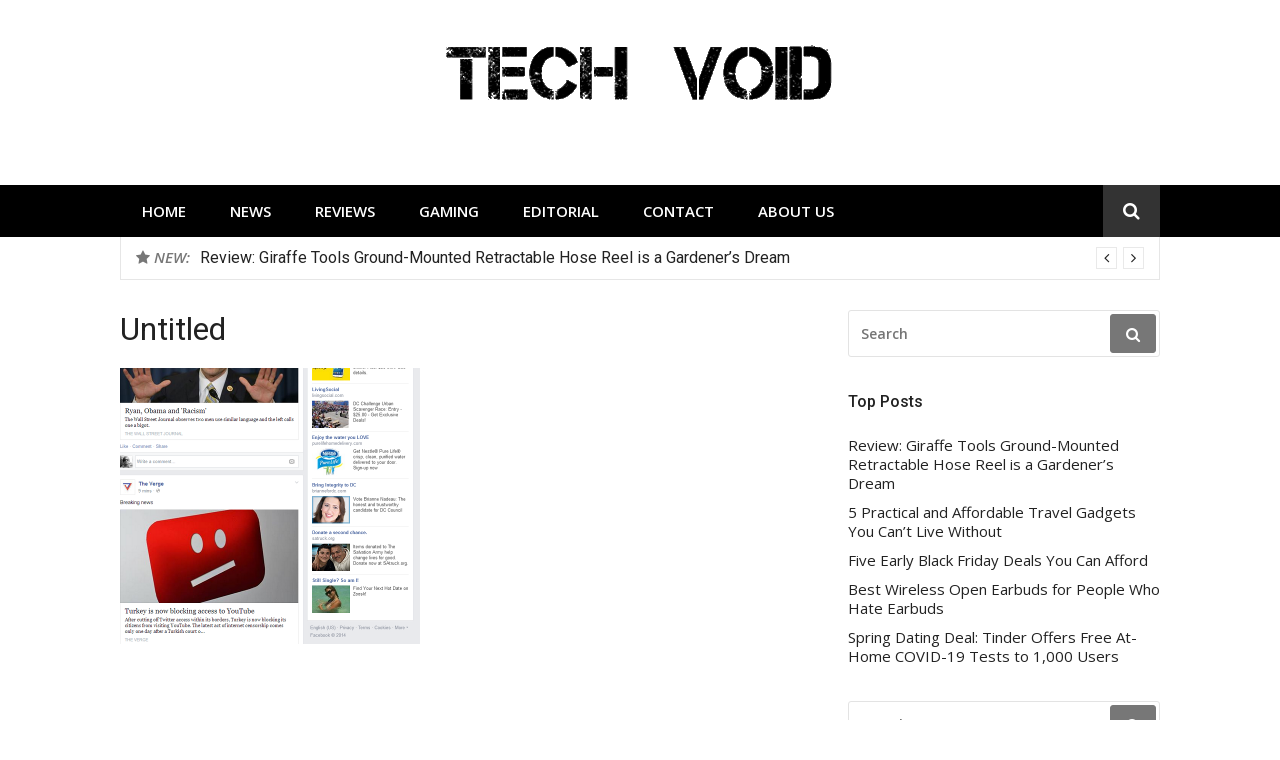

--- FILE ---
content_type: text/html; charset=UTF-8
request_url: https://www.techvoid.com/2014/03/26/facebook-updates-timeline-cuts-zigzag/untitled-19/
body_size: 10781
content:
<!DOCTYPE html>
<html lang="en-US">
<head>
	<!-- Global site tag (gtag.js) - Google Analytics -->
<script async src="https://www.googletagmanager.com/gtag/js?id=UA-33422461-1"></script>
<script>
  window.dataLayer = window.dataLayer || [];
  function gtag(){dataLayer.push(arguments);}
  gtag('js', new Date());

  gtag('config', 'UA-33422461-1');
</script>

	<script async src="//pagead2.googlesyndication.com/pagead/js/adsbygoogle.js"></script>
<script>
     (adsbygoogle = window.adsbygoogle || []).push({
          google_ad_client: "ca-pub-2759962226905056",
          enable_page_level_ads: true
     });
</script>
<meta charset="UTF-8">
<meta name="viewport" content="width=device-width, initial-scale=1">
<link rel="profile" href="http://gmpg.org/xfn/11">
<meta name='robots' content='index, follow, max-image-preview:large, max-snippet:-1, max-video-preview:-1' />
	<style>img:is([sizes="auto" i], [sizes^="auto," i]) { contain-intrinsic-size: 3000px 1500px }</style>
	
	<!-- This site is optimized with the Yoast SEO plugin v26.8 - https://yoast.com/product/yoast-seo-wordpress/ -->
	<title>Untitled - Tech Void</title>
	<link rel="canonical" href="https://www.techvoid.com/2014/03/26/facebook-updates-timeline-cuts-zigzag/untitled-19/" />
	<meta property="og:locale" content="en_US" />
	<meta property="og:type" content="article" />
	<meta property="og:title" content="Untitled - Tech Void" />
	<meta property="og:url" content="https://www.techvoid.com/2014/03/26/facebook-updates-timeline-cuts-zigzag/untitled-19/" />
	<meta property="og:site_name" content="Tech Void" />
	<meta property="article:publisher" content="https://www.facebook.com/TechVoid" />
	<meta property="og:image" content="https://www.techvoid.com/2014/03/26/facebook-updates-timeline-cuts-zigzag/untitled-19" />
	<meta property="og:image:width" content="600" />
	<meta property="og:image:height" content="552" />
	<meta property="og:image:type" content="image/png" />
	<meta name="twitter:card" content="summary_large_image" />
	<meta name="twitter:site" content="@techvoid" />
	<script type="application/ld+json" class="yoast-schema-graph">{"@context":"https://schema.org","@graph":[{"@type":"WebPage","@id":"https://www.techvoid.com/2014/03/26/facebook-updates-timeline-cuts-zigzag/untitled-19/","url":"https://www.techvoid.com/2014/03/26/facebook-updates-timeline-cuts-zigzag/untitled-19/","name":"Untitled - Tech Void","isPartOf":{"@id":"https://www.techvoid.com/#website"},"primaryImageOfPage":{"@id":"https://www.techvoid.com/2014/03/26/facebook-updates-timeline-cuts-zigzag/untitled-19/#primaryimage"},"image":{"@id":"https://www.techvoid.com/2014/03/26/facebook-updates-timeline-cuts-zigzag/untitled-19/#primaryimage"},"thumbnailUrl":"https://www.techvoid.com/wp-content/uploads/2014/03/Untitled3.png","datePublished":"2014-03-27T15:29:35+00:00","breadcrumb":{"@id":"https://www.techvoid.com/2014/03/26/facebook-updates-timeline-cuts-zigzag/untitled-19/#breadcrumb"},"inLanguage":"en-US","potentialAction":[{"@type":"ReadAction","target":["https://www.techvoid.com/2014/03/26/facebook-updates-timeline-cuts-zigzag/untitled-19/"]}]},{"@type":"ImageObject","inLanguage":"en-US","@id":"https://www.techvoid.com/2014/03/26/facebook-updates-timeline-cuts-zigzag/untitled-19/#primaryimage","url":"https://www.techvoid.com/wp-content/uploads/2014/03/Untitled3.png","contentUrl":"https://www.techvoid.com/wp-content/uploads/2014/03/Untitled3.png","width":600,"height":552},{"@type":"BreadcrumbList","@id":"https://www.techvoid.com/2014/03/26/facebook-updates-timeline-cuts-zigzag/untitled-19/#breadcrumb","itemListElement":[{"@type":"ListItem","position":1,"name":"Tech Void","item":"https://www.techvoid.com/"},{"@type":"ListItem","position":2,"name":"Facebook Updates News Feed, Cuts the Zigzag, Adds &#8220;Ugly&#8221; Georgia Font and Gray Color Scheme","item":"https://www.techvoid.com/2014/03/26/facebook-updates-timeline-cuts-zigzag/"},{"@type":"ListItem","position":3,"name":"Untitled"}]},{"@type":"WebSite","@id":"https://www.techvoid.com/#website","url":"https://www.techvoid.com/","name":"Tech Void","description":"Technology news, reviews and editorials relevant to the District.","publisher":{"@id":"https://www.techvoid.com/#organization"},"potentialAction":[{"@type":"SearchAction","target":{"@type":"EntryPoint","urlTemplate":"https://www.techvoid.com/?s={search_term_string}"},"query-input":{"@type":"PropertyValueSpecification","valueRequired":true,"valueName":"search_term_string"}}],"inLanguage":"en-US"},{"@type":"Organization","@id":"https://www.techvoid.com/#organization","name":"Tech Void","url":"https://www.techvoid.com/","logo":{"@type":"ImageObject","inLanguage":"en-US","@id":"https://www.techvoid.com/#/schema/logo/image/","url":"https://techvoid.com/wp-content/uploads/2013/06/xs79tgv8epb372cjq85b.jpeg","contentUrl":"https://techvoid.com/wp-content/uploads/2013/06/xs79tgv8epb372cjq85b.jpeg","width":180,"height":180,"caption":"Tech Void"},"image":{"@id":"https://www.techvoid.com/#/schema/logo/image/"},"sameAs":["https://www.facebook.com/TechVoid","https://x.com/techvoid","http://techvoid","http://youtube.com/TechvoidDC"]}]}</script>
	<!-- / Yoast SEO plugin. -->


<link rel='dns-prefetch' href='//www.techvoid.com' />
<link rel='dns-prefetch' href='//fonts.googleapis.com' />
<link rel="alternate" type="application/rss+xml" title="Tech Void &raquo; Feed" href="https://www.techvoid.com/feed/" />
<link rel="alternate" type="application/rss+xml" title="Tech Void &raquo; Comments Feed" href="https://www.techvoid.com/comments/feed/" />
<link rel="alternate" type="application/rss+xml" title="Tech Void &raquo; Untitled Comments Feed" href="https://www.techvoid.com/2014/03/26/facebook-updates-timeline-cuts-zigzag/untitled-19/feed/" />
<script type="text/javascript">
/* <![CDATA[ */
window._wpemojiSettings = {"baseUrl":"https:\/\/s.w.org\/images\/core\/emoji\/16.0.1\/72x72\/","ext":".png","svgUrl":"https:\/\/s.w.org\/images\/core\/emoji\/16.0.1\/svg\/","svgExt":".svg","source":{"concatemoji":"https:\/\/www.techvoid.com\/wp-includes\/js\/wp-emoji-release.min.js?ver=6.8.3"}};
/*! This file is auto-generated */
!function(s,n){var o,i,e;function c(e){try{var t={supportTests:e,timestamp:(new Date).valueOf()};sessionStorage.setItem(o,JSON.stringify(t))}catch(e){}}function p(e,t,n){e.clearRect(0,0,e.canvas.width,e.canvas.height),e.fillText(t,0,0);var t=new Uint32Array(e.getImageData(0,0,e.canvas.width,e.canvas.height).data),a=(e.clearRect(0,0,e.canvas.width,e.canvas.height),e.fillText(n,0,0),new Uint32Array(e.getImageData(0,0,e.canvas.width,e.canvas.height).data));return t.every(function(e,t){return e===a[t]})}function u(e,t){e.clearRect(0,0,e.canvas.width,e.canvas.height),e.fillText(t,0,0);for(var n=e.getImageData(16,16,1,1),a=0;a<n.data.length;a++)if(0!==n.data[a])return!1;return!0}function f(e,t,n,a){switch(t){case"flag":return n(e,"\ud83c\udff3\ufe0f\u200d\u26a7\ufe0f","\ud83c\udff3\ufe0f\u200b\u26a7\ufe0f")?!1:!n(e,"\ud83c\udde8\ud83c\uddf6","\ud83c\udde8\u200b\ud83c\uddf6")&&!n(e,"\ud83c\udff4\udb40\udc67\udb40\udc62\udb40\udc65\udb40\udc6e\udb40\udc67\udb40\udc7f","\ud83c\udff4\u200b\udb40\udc67\u200b\udb40\udc62\u200b\udb40\udc65\u200b\udb40\udc6e\u200b\udb40\udc67\u200b\udb40\udc7f");case"emoji":return!a(e,"\ud83e\udedf")}return!1}function g(e,t,n,a){var r="undefined"!=typeof WorkerGlobalScope&&self instanceof WorkerGlobalScope?new OffscreenCanvas(300,150):s.createElement("canvas"),o=r.getContext("2d",{willReadFrequently:!0}),i=(o.textBaseline="top",o.font="600 32px Arial",{});return e.forEach(function(e){i[e]=t(o,e,n,a)}),i}function t(e){var t=s.createElement("script");t.src=e,t.defer=!0,s.head.appendChild(t)}"undefined"!=typeof Promise&&(o="wpEmojiSettingsSupports",i=["flag","emoji"],n.supports={everything:!0,everythingExceptFlag:!0},e=new Promise(function(e){s.addEventListener("DOMContentLoaded",e,{once:!0})}),new Promise(function(t){var n=function(){try{var e=JSON.parse(sessionStorage.getItem(o));if("object"==typeof e&&"number"==typeof e.timestamp&&(new Date).valueOf()<e.timestamp+604800&&"object"==typeof e.supportTests)return e.supportTests}catch(e){}return null}();if(!n){if("undefined"!=typeof Worker&&"undefined"!=typeof OffscreenCanvas&&"undefined"!=typeof URL&&URL.createObjectURL&&"undefined"!=typeof Blob)try{var e="postMessage("+g.toString()+"("+[JSON.stringify(i),f.toString(),p.toString(),u.toString()].join(",")+"));",a=new Blob([e],{type:"text/javascript"}),r=new Worker(URL.createObjectURL(a),{name:"wpTestEmojiSupports"});return void(r.onmessage=function(e){c(n=e.data),r.terminate(),t(n)})}catch(e){}c(n=g(i,f,p,u))}t(n)}).then(function(e){for(var t in e)n.supports[t]=e[t],n.supports.everything=n.supports.everything&&n.supports[t],"flag"!==t&&(n.supports.everythingExceptFlag=n.supports.everythingExceptFlag&&n.supports[t]);n.supports.everythingExceptFlag=n.supports.everythingExceptFlag&&!n.supports.flag,n.DOMReady=!1,n.readyCallback=function(){n.DOMReady=!0}}).then(function(){return e}).then(function(){var e;n.supports.everything||(n.readyCallback(),(e=n.source||{}).concatemoji?t(e.concatemoji):e.wpemoji&&e.twemoji&&(t(e.twemoji),t(e.wpemoji)))}))}((window,document),window._wpemojiSettings);
/* ]]> */
</script>
<style id='wp-emoji-styles-inline-css' type='text/css'>

	img.wp-smiley, img.emoji {
		display: inline !important;
		border: none !important;
		box-shadow: none !important;
		height: 1em !important;
		width: 1em !important;
		margin: 0 0.07em !important;
		vertical-align: -0.1em !important;
		background: none !important;
		padding: 0 !important;
	}
</style>
<link rel='stylesheet' id='wp-block-library-css' href='https://www.techvoid.com/wp-includes/css/dist/block-library/style.min.css?ver=6.8.3' type='text/css' media='all' />
<style id='classic-theme-styles-inline-css' type='text/css'>
/*! This file is auto-generated */
.wp-block-button__link{color:#fff;background-color:#32373c;border-radius:9999px;box-shadow:none;text-decoration:none;padding:calc(.667em + 2px) calc(1.333em + 2px);font-size:1.125em}.wp-block-file__button{background:#32373c;color:#fff;text-decoration:none}
</style>
<style id='global-styles-inline-css' type='text/css'>
:root{--wp--preset--aspect-ratio--square: 1;--wp--preset--aspect-ratio--4-3: 4/3;--wp--preset--aspect-ratio--3-4: 3/4;--wp--preset--aspect-ratio--3-2: 3/2;--wp--preset--aspect-ratio--2-3: 2/3;--wp--preset--aspect-ratio--16-9: 16/9;--wp--preset--aspect-ratio--9-16: 9/16;--wp--preset--color--black: #000000;--wp--preset--color--cyan-bluish-gray: #abb8c3;--wp--preset--color--white: #ffffff;--wp--preset--color--pale-pink: #f78da7;--wp--preset--color--vivid-red: #cf2e2e;--wp--preset--color--luminous-vivid-orange: #ff6900;--wp--preset--color--luminous-vivid-amber: #fcb900;--wp--preset--color--light-green-cyan: #7bdcb5;--wp--preset--color--vivid-green-cyan: #00d084;--wp--preset--color--pale-cyan-blue: #8ed1fc;--wp--preset--color--vivid-cyan-blue: #0693e3;--wp--preset--color--vivid-purple: #9b51e0;--wp--preset--gradient--vivid-cyan-blue-to-vivid-purple: linear-gradient(135deg,rgba(6,147,227,1) 0%,rgb(155,81,224) 100%);--wp--preset--gradient--light-green-cyan-to-vivid-green-cyan: linear-gradient(135deg,rgb(122,220,180) 0%,rgb(0,208,130) 100%);--wp--preset--gradient--luminous-vivid-amber-to-luminous-vivid-orange: linear-gradient(135deg,rgba(252,185,0,1) 0%,rgba(255,105,0,1) 100%);--wp--preset--gradient--luminous-vivid-orange-to-vivid-red: linear-gradient(135deg,rgba(255,105,0,1) 0%,rgb(207,46,46) 100%);--wp--preset--gradient--very-light-gray-to-cyan-bluish-gray: linear-gradient(135deg,rgb(238,238,238) 0%,rgb(169,184,195) 100%);--wp--preset--gradient--cool-to-warm-spectrum: linear-gradient(135deg,rgb(74,234,220) 0%,rgb(151,120,209) 20%,rgb(207,42,186) 40%,rgb(238,44,130) 60%,rgb(251,105,98) 80%,rgb(254,248,76) 100%);--wp--preset--gradient--blush-light-purple: linear-gradient(135deg,rgb(255,206,236) 0%,rgb(152,150,240) 100%);--wp--preset--gradient--blush-bordeaux: linear-gradient(135deg,rgb(254,205,165) 0%,rgb(254,45,45) 50%,rgb(107,0,62) 100%);--wp--preset--gradient--luminous-dusk: linear-gradient(135deg,rgb(255,203,112) 0%,rgb(199,81,192) 50%,rgb(65,88,208) 100%);--wp--preset--gradient--pale-ocean: linear-gradient(135deg,rgb(255,245,203) 0%,rgb(182,227,212) 50%,rgb(51,167,181) 100%);--wp--preset--gradient--electric-grass: linear-gradient(135deg,rgb(202,248,128) 0%,rgb(113,206,126) 100%);--wp--preset--gradient--midnight: linear-gradient(135deg,rgb(2,3,129) 0%,rgb(40,116,252) 100%);--wp--preset--font-size--small: 13px;--wp--preset--font-size--medium: 20px;--wp--preset--font-size--large: 36px;--wp--preset--font-size--x-large: 42px;--wp--preset--spacing--20: 0.44rem;--wp--preset--spacing--30: 0.67rem;--wp--preset--spacing--40: 1rem;--wp--preset--spacing--50: 1.5rem;--wp--preset--spacing--60: 2.25rem;--wp--preset--spacing--70: 3.38rem;--wp--preset--spacing--80: 5.06rem;--wp--preset--shadow--natural: 6px 6px 9px rgba(0, 0, 0, 0.2);--wp--preset--shadow--deep: 12px 12px 50px rgba(0, 0, 0, 0.4);--wp--preset--shadow--sharp: 6px 6px 0px rgba(0, 0, 0, 0.2);--wp--preset--shadow--outlined: 6px 6px 0px -3px rgba(255, 255, 255, 1), 6px 6px rgba(0, 0, 0, 1);--wp--preset--shadow--crisp: 6px 6px 0px rgba(0, 0, 0, 1);}:where(.is-layout-flex){gap: 0.5em;}:where(.is-layout-grid){gap: 0.5em;}body .is-layout-flex{display: flex;}.is-layout-flex{flex-wrap: wrap;align-items: center;}.is-layout-flex > :is(*, div){margin: 0;}body .is-layout-grid{display: grid;}.is-layout-grid > :is(*, div){margin: 0;}:where(.wp-block-columns.is-layout-flex){gap: 2em;}:where(.wp-block-columns.is-layout-grid){gap: 2em;}:where(.wp-block-post-template.is-layout-flex){gap: 1.25em;}:where(.wp-block-post-template.is-layout-grid){gap: 1.25em;}.has-black-color{color: var(--wp--preset--color--black) !important;}.has-cyan-bluish-gray-color{color: var(--wp--preset--color--cyan-bluish-gray) !important;}.has-white-color{color: var(--wp--preset--color--white) !important;}.has-pale-pink-color{color: var(--wp--preset--color--pale-pink) !important;}.has-vivid-red-color{color: var(--wp--preset--color--vivid-red) !important;}.has-luminous-vivid-orange-color{color: var(--wp--preset--color--luminous-vivid-orange) !important;}.has-luminous-vivid-amber-color{color: var(--wp--preset--color--luminous-vivid-amber) !important;}.has-light-green-cyan-color{color: var(--wp--preset--color--light-green-cyan) !important;}.has-vivid-green-cyan-color{color: var(--wp--preset--color--vivid-green-cyan) !important;}.has-pale-cyan-blue-color{color: var(--wp--preset--color--pale-cyan-blue) !important;}.has-vivid-cyan-blue-color{color: var(--wp--preset--color--vivid-cyan-blue) !important;}.has-vivid-purple-color{color: var(--wp--preset--color--vivid-purple) !important;}.has-black-background-color{background-color: var(--wp--preset--color--black) !important;}.has-cyan-bluish-gray-background-color{background-color: var(--wp--preset--color--cyan-bluish-gray) !important;}.has-white-background-color{background-color: var(--wp--preset--color--white) !important;}.has-pale-pink-background-color{background-color: var(--wp--preset--color--pale-pink) !important;}.has-vivid-red-background-color{background-color: var(--wp--preset--color--vivid-red) !important;}.has-luminous-vivid-orange-background-color{background-color: var(--wp--preset--color--luminous-vivid-orange) !important;}.has-luminous-vivid-amber-background-color{background-color: var(--wp--preset--color--luminous-vivid-amber) !important;}.has-light-green-cyan-background-color{background-color: var(--wp--preset--color--light-green-cyan) !important;}.has-vivid-green-cyan-background-color{background-color: var(--wp--preset--color--vivid-green-cyan) !important;}.has-pale-cyan-blue-background-color{background-color: var(--wp--preset--color--pale-cyan-blue) !important;}.has-vivid-cyan-blue-background-color{background-color: var(--wp--preset--color--vivid-cyan-blue) !important;}.has-vivid-purple-background-color{background-color: var(--wp--preset--color--vivid-purple) !important;}.has-black-border-color{border-color: var(--wp--preset--color--black) !important;}.has-cyan-bluish-gray-border-color{border-color: var(--wp--preset--color--cyan-bluish-gray) !important;}.has-white-border-color{border-color: var(--wp--preset--color--white) !important;}.has-pale-pink-border-color{border-color: var(--wp--preset--color--pale-pink) !important;}.has-vivid-red-border-color{border-color: var(--wp--preset--color--vivid-red) !important;}.has-luminous-vivid-orange-border-color{border-color: var(--wp--preset--color--luminous-vivid-orange) !important;}.has-luminous-vivid-amber-border-color{border-color: var(--wp--preset--color--luminous-vivid-amber) !important;}.has-light-green-cyan-border-color{border-color: var(--wp--preset--color--light-green-cyan) !important;}.has-vivid-green-cyan-border-color{border-color: var(--wp--preset--color--vivid-green-cyan) !important;}.has-pale-cyan-blue-border-color{border-color: var(--wp--preset--color--pale-cyan-blue) !important;}.has-vivid-cyan-blue-border-color{border-color: var(--wp--preset--color--vivid-cyan-blue) !important;}.has-vivid-purple-border-color{border-color: var(--wp--preset--color--vivid-purple) !important;}.has-vivid-cyan-blue-to-vivid-purple-gradient-background{background: var(--wp--preset--gradient--vivid-cyan-blue-to-vivid-purple) !important;}.has-light-green-cyan-to-vivid-green-cyan-gradient-background{background: var(--wp--preset--gradient--light-green-cyan-to-vivid-green-cyan) !important;}.has-luminous-vivid-amber-to-luminous-vivid-orange-gradient-background{background: var(--wp--preset--gradient--luminous-vivid-amber-to-luminous-vivid-orange) !important;}.has-luminous-vivid-orange-to-vivid-red-gradient-background{background: var(--wp--preset--gradient--luminous-vivid-orange-to-vivid-red) !important;}.has-very-light-gray-to-cyan-bluish-gray-gradient-background{background: var(--wp--preset--gradient--very-light-gray-to-cyan-bluish-gray) !important;}.has-cool-to-warm-spectrum-gradient-background{background: var(--wp--preset--gradient--cool-to-warm-spectrum) !important;}.has-blush-light-purple-gradient-background{background: var(--wp--preset--gradient--blush-light-purple) !important;}.has-blush-bordeaux-gradient-background{background: var(--wp--preset--gradient--blush-bordeaux) !important;}.has-luminous-dusk-gradient-background{background: var(--wp--preset--gradient--luminous-dusk) !important;}.has-pale-ocean-gradient-background{background: var(--wp--preset--gradient--pale-ocean) !important;}.has-electric-grass-gradient-background{background: var(--wp--preset--gradient--electric-grass) !important;}.has-midnight-gradient-background{background: var(--wp--preset--gradient--midnight) !important;}.has-small-font-size{font-size: var(--wp--preset--font-size--small) !important;}.has-medium-font-size{font-size: var(--wp--preset--font-size--medium) !important;}.has-large-font-size{font-size: var(--wp--preset--font-size--large) !important;}.has-x-large-font-size{font-size: var(--wp--preset--font-size--x-large) !important;}
:where(.wp-block-post-template.is-layout-flex){gap: 1.25em;}:where(.wp-block-post-template.is-layout-grid){gap: 1.25em;}
:where(.wp-block-columns.is-layout-flex){gap: 2em;}:where(.wp-block-columns.is-layout-grid){gap: 2em;}
:root :where(.wp-block-pullquote){font-size: 1.5em;line-height: 1.6;}
</style>
<link rel='stylesheet' id='glob-fonts-css' href='https://fonts.googleapis.com/css?family=Open+Sans%3A400%2C400i%2C600%2C600i%7CRoboto%3A300%2C400%2C400italic%2C500%2C500italic%2C700&#038;ver=0.1.3#038;subset=latin%2Clatin-ext' type='text/css' media='all' />
<link rel='stylesheet' id='font-awesome-css' href='https://www.techvoid.com/wp-content/themes/glob/assets/css/font-awesome.min.css?ver=4.5' type='text/css' media='all' />
<link rel='stylesheet' id='glob-style-css' href='https://www.techvoid.com/wp-content/themes/glob/style.css?ver=0.1.3' type='text/css' media='all' />
<style id='glob-style-inline-css' type='text/css'>

            a, .comments-area .logged-in-as a {
                color: #222222;
            }
            .header-breaking .breaking_text strong,
            a:hover,
            .social-links ul a:hover::before,
            .footer-widgets .widget a:hover,
            .entry-title:hover, .entry-title a:hover, h2.entry-title a:hover,
            .social-links ul a:hover
            {
                 color : #777777;
            }
            .block-slider .entry .entry-cat,
            .entry-footer .cat-links span, .entry-footer .tags-links span {
                background-color: #777777;
            }
            button, input[type="button"], input[type="reset"], input[type="submit"],
            .st-menu .btn-close-home .home-button,
            .st-menu .btn-close-home .close-button {
                background-color: #777777;
                border-color : #777777;
            }
            .widget_tag_cloud a:hover, .slick-arrow:hover { border-color : #777777;}
            .main-navigation li:hover > a,
            .main-navigation li.focus > a {
                 background-color : #777777;
            }
            .main-navigation a:hover,
            .main-navigation .current_page_item > a,
            .main-navigation .current-menu-item > a,
            .main-navigation .current_page_ancestor > a {
                background-color : #777777;
                color : #fff;
            }
            h2.entry-title a,
            h1.entry-title,
            .widget-title,
            .footer-staff-picks h3
            {
                color: #222222;
            }
            button:hover, input[type="button"]:hover,
            input[type="reset"]:hover,
            input[type="submit"]:hover,
            .st-menu .btn-close-home .home-button:hover,
            .st-menu .btn-close-home .close-button:hover {
                    background-color: #222222;
                    border-color: #222222;
            }
</style>
<script type="text/javascript" src="https://www.techvoid.com/wp-includes/js/jquery/jquery.min.js?ver=3.7.1" id="jquery-core-js"></script>
<script type="text/javascript" src="https://www.techvoid.com/wp-includes/js/jquery/jquery-migrate.min.js?ver=3.4.1" id="jquery-migrate-js"></script>
<script type="text/javascript" src="https://www.techvoid.com/wp-content/themes/glob/assets/js/classie.js?ver=1" id="classie-js"></script>
<link rel="https://api.w.org/" href="https://www.techvoid.com/wp-json/" /><link rel="alternate" title="JSON" type="application/json" href="https://www.techvoid.com/wp-json/wp/v2/media/4477" /><link rel="EditURI" type="application/rsd+xml" title="RSD" href="https://www.techvoid.com/xmlrpc.php?rsd" />
<meta name="generator" content="WordPress 6.8.3" />
<link rel='shortlink' href='https://www.techvoid.com/?p=4477' />
<link rel="alternate" title="oEmbed (JSON)" type="application/json+oembed" href="https://www.techvoid.com/wp-json/oembed/1.0/embed?url=https%3A%2F%2Fwww.techvoid.com%2F2014%2F03%2F26%2Ffacebook-updates-timeline-cuts-zigzag%2Funtitled-19%2F" />
<link rel="alternate" title="oEmbed (XML)" type="text/xml+oembed" href="https://www.techvoid.com/wp-json/oembed/1.0/embed?url=https%3A%2F%2Fwww.techvoid.com%2F2014%2F03%2F26%2Ffacebook-updates-timeline-cuts-zigzag%2Funtitled-19%2F&#038;format=xml" />
<style type="text/css">.recentcomments a{display:inline !important;padding:0 !important;margin:0 !important;}</style>	<style type="text/css">
			.site-title a,
		.site-description {
			position: absolute;
			clip: rect(1px, 1px, 1px, 1px);
		}
		</style>
	<link rel="icon" href="https://www.techvoid.com/wp-content/uploads/2017/01/xs79tgv8epb372cjq85b-1-50x50.jpeg" sizes="32x32" />
<link rel="icon" href="https://www.techvoid.com/wp-content/uploads/2017/01/xs79tgv8epb372cjq85b-1.jpeg" sizes="192x192" />
<link rel="apple-touch-icon" href="https://www.techvoid.com/wp-content/uploads/2017/01/xs79tgv8epb372cjq85b-1.jpeg" />
<meta name="msapplication-TileImage" content="https://www.techvoid.com/wp-content/uploads/2017/01/xs79tgv8epb372cjq85b-1.jpeg" />
</head>
<body class="attachment wp-singular attachment-template-default single single-attachment postid-4477 attachmentid-4477 attachment-png wp-custom-logo wp-theme-glob group-blog">
<div id="page" class="site">
	<a class="skip-link screen-reader-text" href="#main">Skip to content</a>
	<!-- begin .header-mobile-menu -->
	<nav class="st-menu st-effect-1" id="menu-3">
		<div class="btn-close-home">
			<button class="close-button" id="closemenu"></button>
			<a href="https://www.techvoid.com/" class="home-button"><i class="fa fa-home"></i></a>
		</div>
		<div class="menu-tech-container"><ul><li id="menu-item-561" class="menu-item menu-item-type-custom menu-item-object-custom menu-item-561"><a href="https://techvoid.com/">Home</a></li>
<li id="menu-item-557" class="menu-item menu-item-type-taxonomy menu-item-object-category menu-item-557"><a href="https://www.techvoid.com/category/news/">News</a></li>
<li id="menu-item-492" class="menu-item menu-item-type-custom menu-item-object-custom menu-item-492"><a href="https://techvoid.com/category/reviews/">Reviews</a></li>
<li id="menu-item-2453" class="menu-item menu-item-type-custom menu-item-object-custom menu-item-2453"><a href="https://techvoid.com/category/gaming">Gaming</a></li>
<li id="menu-item-493" class="menu-item menu-item-type-custom menu-item-object-custom menu-item-493"><a href="https://techvoid.com/category/editorial/">Editorial</a></li>
<li id="menu-item-435" class="menu-item menu-item-type-custom menu-item-object-custom menu-item-435"><a href="https://techvoid.com/contact/">Contact</a></li>
<li id="menu-item-441" class="menu-item menu-item-type-custom menu-item-object-custom menu-item-441"><a href="https://techvoid.com/about-us">About Us</a></li>
</ul></div>		<form role="search" method="get" id="searchform" class="search-form" action="https://www.techvoid.com/" >
	    <label for="s">
			<span class="screen-reader-text">Search for:</span>
			<input type="text" class="search-field" placeholder="Search" value="" name="s" id="s" />
		</label>
		<button type="submit" class="search-submit">
	        <i class="fa fa-search"></i>
	    </button>
	    </form>	</nav>
	<!-- end .header-mobile-menu -->
	<header id="masthead" class="site-header site-identity-center" role="banner">
		<div class="container">
			<button class="top-mobile-menu-button mobile-menu-button" data-effect="st-effect-1" type="button"><i class="fa fa-bars"></i></button>
            <div id="site-branding">
                    <div class="site-branding has-logo show-site-title show-tagline">
                    <div class="site-logo">
                <a href="https://www.techvoid.com/" class="custom-logo-link" rel="home"><img width="390" height="90" src="https://www.techvoid.com/wp-content/uploads/2017/05/cropped-techvoid-1.gif" class="custom-logo" alt="Tech Void" decoding="async" /></a>            </div>
                                    <p class="site-title"><a href="https://www.techvoid.com/" rel="home">Tech Void</a></p>
                                        <p class="site-description">Technology news, reviews and editorials relevant to the District.</p>
                        </div><!-- .site-branding -->
                </div>
			<div class="site-header-sidebar">
							</div>
		</div>
	</header><!-- #masthead -->
	<div class="navigation-wrapper nav-layout-fullwidth">
		<div class="container">
			<div class="navigation-search-wrapper clear">
				<nav id="site-navigation" class="main-navigation" role="navigation">
						<div class="menu-tech-container"><ul id="primary-menu" class="menu"><li class="menu-item menu-item-type-custom menu-item-object-custom menu-item-561"><a href="https://techvoid.com/">Home</a></li>
<li class="menu-item menu-item-type-taxonomy menu-item-object-category menu-item-557"><a href="https://www.techvoid.com/category/news/">News</a></li>
<li class="menu-item menu-item-type-custom menu-item-object-custom menu-item-492"><a href="https://techvoid.com/category/reviews/">Reviews</a></li>
<li class="menu-item menu-item-type-custom menu-item-object-custom menu-item-2453"><a href="https://techvoid.com/category/gaming">Gaming</a></li>
<li class="menu-item menu-item-type-custom menu-item-object-custom menu-item-493"><a href="https://techvoid.com/category/editorial/">Editorial</a></li>
<li class="menu-item menu-item-type-custom menu-item-object-custom menu-item-435"><a href="https://techvoid.com/contact/">Contact</a></li>
<li class="menu-item menu-item-type-custom menu-item-object-custom menu-item-441"><a href="https://techvoid.com/about-us">About Us</a></li>
</ul></div>				</nav><!-- #site-navigation -->
				<div class="nav-search">
					<div class="search-icon"><i class="fa fa-search"></i></div>
					<div class="dropdown-search">
						<form role="search" method="get" id="searchform" class="search-form" action="https://www.techvoid.com/" >
	    <label for="s">
			<span class="screen-reader-text">Search for:</span>
			<input type="text" class="search-field" placeholder="Search" value="" name="s" id="s" />
		</label>
		<button type="submit" class="search-submit">
	        <i class="fa fa-search"></i>
	    </button>
	    </form>					</div>
				</div>
			</div>
		</div>
	</div>
                <div class="breaking_wrapper breaking-layout-boxed nav-fullwidth">
                <div class="container ">
                    <div class="trending_wrapper trending_widget header-breaking">
                                                <div class="breaking_text"><strong><i class="fa fa-star"></i> <span>New:</span></strong></div>
                                                <div class="trending_slider_wrapper">
                            <div class="breaking_slider">
                                                                    <article class="entry-breaking">
                                        <h4><a href="https://www.techvoid.com/2024/07/09/giraffe-ground-mounted-retractable-hose-reel-review/" rel="bookmark" title="Review: Giraffe Tools Ground-Mounted Retractable Hose Reel is a Gardener&#8217;s Dream">Review: Giraffe Tools Ground-Mounted Retractable Hose Reel is a Gardener&#8217;s Dream</a></h4>
                                    </article>
                                                                    <article class="entry-breaking">
                                        <h4><a href="https://www.techvoid.com/2023/01/28/5-practical-and-affordable-travel-gadgets-you-cant-live-without/" rel="bookmark" title="5 Practical and Affordable Travel Gadgets You Can&#8217;t Live Without">5 Practical and Affordable Travel Gadgets You Can&#8217;t Live Without</a></h4>
                                    </article>
                                                                    <article class="entry-breaking">
                                        <h4><a href="https://www.techvoid.com/2022/11/02/five-early-black-friday-deals-you-can-afford/" rel="bookmark" title="Five Early Black Friday Deals You Can Afford">Five Early Black Friday Deals You Can Afford</a></h4>
                                    </article>
                                                                    <article class="entry-breaking">
                                        <h4><a href="https://www.techvoid.com/2022/10/07/best-wireless-open-earbuds-for-people-who-hate-earbuds/" rel="bookmark" title="Best Wireless Open Earbuds for People Who Hate Earbuds">Best Wireless Open Earbuds for People Who Hate Earbuds</a></h4>
                                    </article>
                                                            </div>
                        </div>
                    </div>
                    <div class="clear"></div>
                </div>
            </div>
            	<div id="content" class="site-content">
<div class="container">
	<div id="primary" class="content-area">
		<main id="main" class="site-main" role="main">
		<article id="post-4477" class="post-4477 attachment type-attachment status-inherit hentry no-post-thumbnail">
	<header class="entry-header">
		<h1 class="entry-title">Untitled</h1>	</header><!-- .entry-header -->
        	<div class="entry-content">
		<p class="attachment"><a href='https://www.techvoid.com/wp-content/uploads/2014/03/Untitled3.png'><img fetchpriority="high" decoding="async" width="300" height="276" src="https://www.techvoid.com/wp-content/uploads/2014/03/Untitled3-300x276.png" class="attachment-medium size-medium" alt="" srcset="https://www.techvoid.com/wp-content/uploads/2014/03/Untitled3-300x276.png 300w, https://www.techvoid.com/wp-content/uploads/2014/03/Untitled3-50x46.png 50w, https://www.techvoid.com/wp-content/uploads/2014/03/Untitled3-150x138.png 150w, https://www.techvoid.com/wp-content/uploads/2014/03/Untitled3.png 600w" sizes="(max-width: 300px) 100vw, 300px" /></a></p>
	</div><!-- .entry-content -->
    	<footer class="entry-footer">
			</footer><!-- .entry-footer -->
    </article><!-- #post-## -->

<div id="disqus_thread"></div>
		</main><!-- #main -->
	</div><!-- #primary -->
	<aside id="secondary" class="sidebar widget-area" role="complementary">
	<section id="search-2" class="widget sidebar-widget widget_search"><form role="search" method="get" id="searchform" class="search-form" action="https://www.techvoid.com/" >
	    <label for="s">
			<span class="screen-reader-text">Search for:</span>
			<input type="text" class="search-field" placeholder="Search" value="" name="s" id="s" />
		</label>
		<button type="submit" class="search-submit">
	        <i class="fa fa-search"></i>
	    </button>
	    </form></section>
		<section id="recent-posts-3" class="widget sidebar-widget widget_recent_entries">
		<h4 class="widget-title">Top Posts</h4>
		<ul>
											<li>
					<a href="https://www.techvoid.com/2024/07/09/giraffe-ground-mounted-retractable-hose-reel-review/">Review: Giraffe Tools Ground-Mounted Retractable Hose Reel is a Gardener&#8217;s Dream</a>
									</li>
											<li>
					<a href="https://www.techvoid.com/2023/01/28/5-practical-and-affordable-travel-gadgets-you-cant-live-without/">5 Practical and Affordable Travel Gadgets You Can&#8217;t Live Without</a>
									</li>
											<li>
					<a href="https://www.techvoid.com/2022/11/02/five-early-black-friday-deals-you-can-afford/">Five Early Black Friday Deals You Can Afford</a>
									</li>
											<li>
					<a href="https://www.techvoid.com/2022/10/07/best-wireless-open-earbuds-for-people-who-hate-earbuds/">Best Wireless Open Earbuds for People Who Hate Earbuds</a>
									</li>
											<li>
					<a href="https://www.techvoid.com/2021/03/16/dating-tinder-offers-free-covid-19-tests/">Spring Dating Deal: Tinder Offers Free At-Home COVID-19 Tests to 1,000 Users</a>
									</li>
					</ul>

		</section><section id="search-3" class="widget sidebar-widget widget_search"><form role="search" method="get" id="searchform" class="search-form" action="https://www.techvoid.com/" >
	    <label for="s">
			<span class="screen-reader-text">Search for:</span>
			<input type="text" class="search-field" placeholder="Search" value="" name="s" id="s" />
		</label>
		<button type="submit" class="search-submit">
	        <i class="fa fa-search"></i>
	    </button>
	    </form></section><section id="custom_html-8" class="widget_text widget sidebar-widget widget_custom_html"><div class="textwidget custom-html-widget"><script type="text/javascript">
amzn_assoc_tracking_id = "tecvoi-20";
amzn_assoc_ad_mode = "manual";
amzn_assoc_ad_type = "smart";
amzn_assoc_marketplace = "amazon";
amzn_assoc_region = "US";
amzn_assoc_design = "enhanced_links";
amzn_assoc_asins = "B01MYNBGQJ";
amzn_assoc_placement = "adunit";
amzn_assoc_linkid = "7b8c51989cf96e91718276c815ba8108";
</script>
<script src="//z-na.amazon-adsystem.com/widgets/onejs?MarketPlace=US"></script>    </iframe></div></section><section id="recent-comments-2" class="widget sidebar-widget widget_recent_comments"><h4 class="widget-title">Recent Discussion</h4><ul id="recentcomments"><li class="recentcomments"><span class="comment-author-link">Jane</span> on <a href="https://www.techvoid.com/2014/05/07/bitcoins-dogecoins-zerocoins-ronpaulcoins/#comment-2058">Bitcoins, Dogecoins, and RonPaulCoins, Oh My</a></li><li class="recentcomments"><span class="comment-author-link">tvonthebrain</span> on <a href="https://www.techvoid.com/2017/11/06/samsung-stomps-apple-iphone-galaxy-note-8-ad/#comment-2056">Samsung Stomps on Apple&#8217;s iPhone in New Galaxy Note 8 Ad</a></li><li class="recentcomments"><span class="comment-author-link"><a href="http://itechnetworkbd.com/" class="url" rel="ugc external nofollow">Sofor Ali</a></span> on <a href="https://www.techvoid.com/2015/02/14/get-android-charge-micro-usb-tip/#comment-2040">Phone Won&#8217;t charge? Fix your Android with this Micro USB Fix</a></li></ul></section><section id="text-19" class="widget sidebar-widget widget_text">			<div class="textwidget"><script async src="//pagead2.googlesyndication.com/pagead/js/adsbygoogle.js"></script>
<!-- Test auto -->
<ins class="adsbygoogle"
     style="display:block"
     data-ad-client="ca-pub-2759962226905056"
     data-ad-slot="5395241748"
     data-ad-format="auto"></ins>
<script>
(adsbygoogle = window.adsbygoogle || []).push({});
</script></div>
		</section><section id="custom_html-7" class="widget_text widget sidebar-widget widget_custom_html"><div class="textwidget custom-html-widget"><script async src="//pagead2.googlesyndication.com/pagead/js/adsbygoogle.js"></script>
<!-- posts -->
<ins class="adsbygoogle"
     style="display:inline-block;width:336px;height:280px"
     data-ad-client="ca-pub-2759962226905056"
     data-ad-slot="7297110250"></ins>
<script>
(adsbygoogle = window.adsbygoogle || []).push({});
</script></div></section><section id="text-17" class="widget sidebar-widget widget_text">			<div class="textwidget"><script>
  (function(i,s,o,g,r,a,m){i['GoogleAnalyticsObject']=r;i[r]=i[r]||function(){
  (i[r].q=i[r].q||[]).push(arguments)},i[r].l=1*new Date();a=s.createElement(o),
  m=s.getElementsByTagName(o)[0];a.async=1;a.src=g;m.parentNode.insertBefore(a,m)
  })(window,document,'script','//www.google-analytics.com/analytics.js','ga');

  ga('create', 'UA-33422461-1', 'auto');
  ga('send', 'pageview');

</script></div>
		</section><section id="custom_html-6" class="widget_text widget sidebar-widget widget_custom_html"><div class="textwidget custom-html-widget"><script async src="//pagead2.googlesyndication.com/pagead/js/adsbygoogle.js"></script>
<!-- posts -->
<ins class="adsbygoogle"
     style="display:inline-block;width:336px;height:280px"
     data-ad-client="ca-pub-2759962226905056"
     data-ad-slot="7297110250"></ins>
<script>
(adsbygoogle = window.adsbygoogle || []).push({});
</script></div></section><section id="custom_html-4" class="widget_text widget sidebar-widget widget_custom_html"><div class="textwidget custom-html-widget"><iframe sandbox="allow-popups allow-scripts allow-modals allow-forms allow-same-origin" style="width:120px;height:240px;" marginwidth="0" marginheight="0" scrolling="no" frameborder="0" src="//ws-na.amazon-adsystem.com/widgets/q?ServiceVersion=20070822&OneJS=1&Operation=GetAdHtml&MarketPlace=US&source=ss&ref=as_ss_li_til&ad_type=product_link&tracking_id=tecvoi-20&language=en_US&marketplace=amazon&region=US&placement=B09PGXWNWG&asins=B09PGXWNWG&linkId=3f5604a577ec473b7ef37222eaae814b&show_border=true&link_opens_in_new_window=true"></iframe></div></section><section id="custom_html-3" class="widget_text widget sidebar-widget widget_custom_html"><div class="textwidget custom-html-widget"><script type="text/javascript">
amzn_assoc_placement = "adunit0";
amzn_assoc_tracking_id = "tecvoi-20";
amzn_assoc_ad_mode = "search";
amzn_assoc_ad_type = "smart";
amzn_assoc_marketplace = "amazon";
amzn_assoc_region = "US";
amzn_assoc_default_search_phrase = "moon";
amzn_assoc_default_category = "All";
amzn_assoc_linkid = "c9e34f37ac76ac34d00757311e72313e";
amzn_assoc_search_bar = "true";
amzn_assoc_search_bar_position = "top";
amzn_assoc_title = "Shop Related Products";
</script>
<script src="//z-na.amazon-adsystem.com/widgets/onejs?MarketPlace=US"></script></div></section><section id="text-26" class="widget sidebar-widget widget_text">			<div class="textwidget"><script async src="//pagead2.googlesyndication.com/pagead/js/adsbygoogle.js"></script>
<!-- Bottom right. -->
<ins class="adsbygoogle"
     style="display:inline-block;width:300px;height:600px"
     data-ad-client="ca-pub-2759962226905056"
     data-ad-slot="4734720942"></ins>
<script>
(adsbygoogle = window.adsbygoogle || []).push({});
</script></div>
		</section><section id="custom_html-11" class="widget_text widget sidebar-widget widget_custom_html"><div class="textwidget custom-html-widget"><script async src="//pagead2.googlesyndication.com/pagead/js/adsbygoogle.js"></script>
<!-- right header -->
<ins class="adsbygoogle"
     style="display:block"
     data-ad-client="ca-pub-2759962226905056"
     data-ad-slot="2303472244"
     data-ad-format="auto"></ins>
<script>
(adsbygoogle = window.adsbygoogle || []).push({});
</script></div></section><section id="ssba_widget-2" class="widget sidebar-widget widget_ssba_widget"><!-- Simple Share Buttons Adder (8.5.3) simplesharebuttons.com --><div class="ssba-classic-2 ssba ssbp-wrap alignleft ssbp--theme-1"><div style="text-align:left"><a data-site="facebook" class="ssba_facebook_share ssba_share_link" href="https://www.facebook.com/sharer.php?t=Untitled&u=https://techvoid.com/2014/03/26/facebook-updates-timeline-cuts-zigzag/untitled-19/"  target=_blank  style="color:; background-color: ; height: 48px; width: 48px; " ><img src="https://www.techvoid.com/wp-content/plugins/simple-share-buttons-adder/buttons/somacro/facebook.png" style="width: 35px;" title="facebook" class="ssba ssba-img" alt="Share on facebook" /><div title="Facebook" class="ssbp-text">Facebook</div></a><a data-site="pinterest" class="ssba_pinterest_share ssba_share_link" href="https://pinterest.com/pin/create/button/?description=Untitled&media=&url=https://techvoid.com/2014/03/26/facebook-updates-timeline-cuts-zigzag/untitled-19/"  target=_blank  style="color:; background-color: ; height: 48px; width: 48px; " ><img src="https://www.techvoid.com/wp-content/plugins/simple-share-buttons-adder/buttons/somacro/pinterest.png" style="width: 35px;" title="pinterest" class="ssba ssba-img" alt="Share on pinterest" /><div title="Pinterest" class="ssbp-text">Pinterest</div></a><a data-site="twitter" class="ssba_twitter_share ssba_share_link" href="https://twitter.com/intent/tweet?text=Untitled&url=https://techvoid.com/2014/03/26/facebook-updates-timeline-cuts-zigzag/untitled-19/&via="  target=_blank  style="color:; background-color: ; height: 48px; width: 48px; " ><img src="https://www.techvoid.com/wp-content/plugins/simple-share-buttons-adder/buttons/somacro/twitter.png" style="width: 35px;" title="twitter" class="ssba ssba-img" alt="Share on twitter" /><div title="Twitter" class="ssbp-text">Twitter</div></a><a data-site="linkedin" class="ssba_linkedin_share ssba_share_link" href="https://www.linkedin.com/shareArticle?title=Untitled&url=https://techvoid.com/2014/03/26/facebook-updates-timeline-cuts-zigzag/untitled-19/"  target=_blank  style="color:; background-color: ; height: 48px; width: 48px; " ><img src="https://www.techvoid.com/wp-content/plugins/simple-share-buttons-adder/buttons/somacro/linkedin.png" style="width: 35px;" title="linkedin" class="ssba ssba-img" alt="Share on linkedin" /><div title="Linkedin" class="ssbp-text">Linkedin</div></a></div></div></section><section id="block-3" class="widget sidebar-widget widget_block">
<pre class="wp-block-code"><code></code></pre>
</section></aside><!-- #secondary -->
</div>
	</div><!-- #content -->
	<footer id="colophon" class="site-footer" role="contentinfo">
                    <div class="footer-widgets">
                <div class="container">
                    <div class="row footer-row">
                                                        <div id="footer-1" class="col-4 footer-column widget-area" role="complementary">
                                    <section id="text-20" class="widget widget_text">			<div class="textwidget">DISCLOSURE:
Commentary and opinions expressed in Tech Void reviews are our own and not influenced by manufacturers, carriers, or their affiliates in any way. However, some links to products mentioned may earn Tech Void advertising commission as a participant in the Amazon Services LLC Associates Program.</div>
		</section><section id="custom_html-9" class="widget_text widget widget_custom_html"><div class="textwidget custom-html-widget"><script async src="//pagead2.googlesyndication.com/pagead/js/adsbygoogle.js"></script>
<!-- Test auto -->
<ins class="adsbygoogle"
     style="display:block"
     data-ad-client="ca-pub-2759962226905056"
     data-ad-slot="5395241748"
     data-ad-format="auto"></ins>
<script>
(adsbygoogle = window.adsbygoogle || []).push({});
</script></div></section>                                </div>
                                                                <div id="footer-2" class="col-4 footer-column widget-area" role="complementary">
                                    <section id="text-23" class="widget widget_text">			<div class="textwidget"><iframe style="width:100%;height:240px;" marginwidth="0" marginheight="0" scrolling="no" frameborder="0" src="//ws-na.amazon-adsystem.com/widgets/q?ServiceVersion=20070822&OneJS=1&Operation=GetAdHtml&MarketPlace=US&source=ac&ref=qf_sp_asin_til&ad_type=product_link&tracking_id=tecvoi-20&marketplace=amazon&region=US&placement=B0143RT8OY&asins=B0143RT8OY&linkId=b0be2ab7543ec9b7dec8860b9fe37394&show_border=true&link_opens_in_new_window=true&price_color=333333&title_color=0066c0&bg_color=ffffff">
    </iframe></div>
		</section>                                </div>
                                                                <div id="footer-3" class="col-4 footer-column widget-area" role="complementary">
                                    <section id="text-21" class="widget widget_text">			<div class="textwidget"><iframe sandbox="allow-popups allow-scripts allow-modals allow-forms allow-same-origin" style="width:100%;height:240px;" marginwidth="0" marginheight="0" scrolling="no" frameborder="0" src="//ws-na.amazon-adsystem.com/widgets/q?ServiceVersion=20070822&OneJS=1&Operation=GetAdHtml&MarketPlace=US&source=ss&ref=as_ss_li_til&ad_type=product_link&tracking_id=tecvoi-20&language=en_US&marketplace=amazon&region=US&placement=B08XBJ1S82&asins=B08XBJ1S82&linkId=a74aa242dbd16bb91dff393bf1c75b35&show_border=true&link_opens_in_new_window=true"></iframe></div>
		</section><section id="text-25" class="widget widget_text">			<div class="textwidget"><iframe src="http://rcm-na.amazon-adsystem.com/e/cm?t=tecvoi-20&o=1&p=12&l=ur1&category=electronics&f=ifr&linkID=7UVSFXVUMUDCRN6V" scrolling="no" border="0" marginwidth="0" style="border:none;max-width:100%;max-height:600px;" frameborder="0"></iframe>
</div>
		</section>                                </div>
                                                    </div>
                </div>
            </div>
        		<div class="site-info">
			<div class="container">
				<div class="footer-menu"><ul id="menu-tech-1" class="menu"><li class="menu-item menu-item-type-custom menu-item-object-custom menu-item-561"><a href="https://techvoid.com/">Home</a></li>
<li class="menu-item menu-item-type-taxonomy menu-item-object-category menu-item-557"><a href="https://www.techvoid.com/category/news/">News</a></li>
<li class="menu-item menu-item-type-custom menu-item-object-custom menu-item-492"><a href="https://techvoid.com/category/reviews/">Reviews</a></li>
<li class="menu-item menu-item-type-custom menu-item-object-custom menu-item-2453"><a href="https://techvoid.com/category/gaming">Gaming</a></li>
<li class="menu-item menu-item-type-custom menu-item-object-custom menu-item-493"><a href="https://techvoid.com/category/editorial/">Editorial</a></li>
<li class="menu-item menu-item-type-custom menu-item-object-custom menu-item-435"><a href="https://techvoid.com/contact/">Contact</a></li>
<li class="menu-item menu-item-type-custom menu-item-object-custom menu-item-441"><a href="https://techvoid.com/about-us">About Us</a></li>
</ul></div>				            <div class="site-copyright">
                Copyright &copy; 2026 Tech Void                <span class="sep"> &ndash; </span>
                Glob theme by <a href="https://famethemes.com">FameThemes</a>            </div>
            			</div>
		</div><!-- .site-info -->
	</footer><!-- #colophon -->
</div><!-- #page -->
<script type="speculationrules">
{"prefetch":[{"source":"document","where":{"and":[{"href_matches":"\/*"},{"not":{"href_matches":["\/wp-*.php","\/wp-admin\/*","\/wp-content\/uploads\/*","\/wp-content\/*","\/wp-content\/plugins\/*","\/wp-content\/themes\/glob\/*","\/*\\?(.+)"]}},{"not":{"selector_matches":"a[rel~=\"nofollow\"]"}},{"not":{"selector_matches":".no-prefetch, .no-prefetch a"}}]},"eagerness":"conservative"}]}
</script>
<link rel='stylesheet' id='simple-share-buttons-adder-ssba-css' href='https://www.techvoid.com/wp-content/plugins/simple-share-buttons-adder/css/ssba.css?ver=1758748444' type='text/css' media='all' />
<style id='simple-share-buttons-adder-ssba-inline-css' type='text/css'>
	.ssba {
									
									
									
									
								}
								.ssba img
								{
									width: 35px !important;
									padding: 6px;
									border:  0;
									box-shadow: none !important;
									display: inline !important;
									vertical-align: middle;
									box-sizing: unset;
								}

								.ssba-classic-2 .ssbp-text {
									display: none!important;
								}

								.ssba .fb-save
								{
								padding: 6px;
								line-height: 30px; }
								.ssba, .ssba a
								{
									text-decoration:none;
									background: none;
									
									font-size: 12px;
									
									
								}
								

			   #ssba-bar-2 .ssbp-bar-list {
					max-width: 48px !important;;
			   }
			   #ssba-bar-2 .ssbp-bar-list li a {height: 48px !important; width: 48px !important; 
				}
				#ssba-bar-2 .ssbp-bar-list li a:hover {
				}

				#ssba-bar-2 .ssbp-bar-list li a svg,
				 #ssba-bar-2 .ssbp-bar-list li a svg path, .ssbp-bar-list li a.ssbp-surfingbird span:not(.color-icon) svg polygon {line-height: 48px !important;; font-size: 18px;}
				#ssba-bar-2 .ssbp-bar-list li a:hover svg,
				 #ssba-bar-2 .ssbp-bar-list li a:hover svg path, .ssbp-bar-list li a.ssbp-surfingbird span:not(.color-icon) svg polygon {}
				#ssba-bar-2 .ssbp-bar-list li {
				margin: 0px 0!important;
				}@media only screen and ( max-width: 750px ) {
				#ssba-bar-2 {
				display: block;
				}
			}
</style>
<script type="text/javascript" id="disqus_count-js-extra">
/* <![CDATA[ */
var countVars = {"disqusShortname":"techvoid"};
/* ]]> */
</script>
<script type="text/javascript" src="https://www.techvoid.com/wp-content/plugins/disqus-comment-system/public/js/comment_count.js?ver=3.1.4" id="disqus_count-js"></script>
<script type="text/javascript" id="disqus_embed-js-extra">
/* <![CDATA[ */
var embedVars = {"disqusConfig":{"integration":"wordpress 3.1.4 6.8.3"},"disqusIdentifier":"4477 https:\/\/techvoid.com\/wp-content\/uploads\/2014\/03\/Untitled3.png","disqusShortname":"techvoid","disqusTitle":"Untitled","disqusUrl":"https:\/\/www.techvoid.com\/2014\/03\/26\/facebook-updates-timeline-cuts-zigzag\/untitled-19\/","postId":"4477"};
/* ]]> */
</script>
<script type="text/javascript" src="https://www.techvoid.com/wp-content/plugins/disqus-comment-system/public/js/comment_embed.js?ver=3.1.4" id="disqus_embed-js"></script>
<script type="text/javascript" src="https://www.techvoid.com/wp-content/plugins/simple-share-buttons-adder/js/ssba.js?ver=1758748444" id="simple-share-buttons-adder-ssba-js"></script>
<script type="text/javascript" id="simple-share-buttons-adder-ssba-js-after">
/* <![CDATA[ */
Main.boot( [] );
/* ]]> */
</script>
<script type="text/javascript" src="https://www.techvoid.com/wp-content/themes/glob/assets/js/slick.js?ver=0.1.3" id="jquery-slick-js"></script>
<script type="text/javascript" src="https://www.techvoid.com/wp-content/themes/glob/assets/js/sidebar-menu.js?ver=0.1.3" id="glob-sidebar-menu-js"></script>
<script type="text/javascript" src="https://www.techvoid.com/wp-content/themes/glob/assets/js/inview.js?ver=0.1.3" id="jquery-inview-js"></script>
<script type="text/javascript" src="https://www.techvoid.com/wp-content/themes/glob/assets/js/themes.js?ver=0.1.3" id="glob-themes-js-js"></script>
<script type="text/javascript" src="https://www.techvoid.com/wp-includes/js/comment-reply.min.js?ver=6.8.3" id="comment-reply-js" async="async" data-wp-strategy="async"></script>
</body>
</html>


--- FILE ---
content_type: text/html; charset=utf-8
request_url: https://www.google.com/recaptcha/api2/aframe
body_size: 264
content:
<!DOCTYPE HTML><html><head><meta http-equiv="content-type" content="text/html; charset=UTF-8"></head><body><script nonce="Luwaoor3skdtTSe-mL6XSQ">/** Anti-fraud and anti-abuse applications only. See google.com/recaptcha */ try{var clients={'sodar':'https://pagead2.googlesyndication.com/pagead/sodar?'};window.addEventListener("message",function(a){try{if(a.source===window.parent){var b=JSON.parse(a.data);var c=clients[b['id']];if(c){var d=document.createElement('img');d.src=c+b['params']+'&rc='+(localStorage.getItem("rc::a")?sessionStorage.getItem("rc::b"):"");window.document.body.appendChild(d);sessionStorage.setItem("rc::e",parseInt(sessionStorage.getItem("rc::e")||0)+1);localStorage.setItem("rc::h",'1769615426341');}}}catch(b){}});window.parent.postMessage("_grecaptcha_ready", "*");}catch(b){}</script></body></html>

--- FILE ---
content_type: application/javascript
request_url: https://www.techvoid.com/wp-content/themes/glob/assets/js/themes.js?ver=0.1.3
body_size: 655
content:
/**
 * File skip link focus.
 *
 * Helps with accessibility for keyboard only users.
 *
 * Learn more: https://git.io/vWdr2
 */
( function() {
    var isWebkit = navigator.userAgent.toLowerCase().indexOf( 'webkit' ) > -1,
        isOpera  = navigator.userAgent.toLowerCase().indexOf( 'opera' )  > -1,
        isIe     = navigator.userAgent.toLowerCase().indexOf( 'msie' )   > -1;
    if ( ( isWebkit || isOpera || isIe ) && document.getElementById && window.addEventListener ) {
        window.addEventListener( 'hashchange', function() {
            var id = location.hash.substring( 1 ),
                element;
            if ( ! ( /^[A-z0-9_-]+$/.test( id ) ) ) {
                return;
            }
            element = document.getElementById( id );
            if ( element ) {
                if ( ! ( /^(?:a|select|input|button|textarea)$/i.test( element.tagName ) ) ) {
                    element.tabIndex = -1;
                }
                element.focus();
            }
        }, false );
    }
})();
jQuery( document).ready( function( $ ){
    "use strict";
    $(".block-slider").slick({
        autoplay: true,
        fade: true,
        slidesToShow: 1,
        slidesToScroll: 1,
        draggable: true,
        dots : true,
        arrows : true,
        prevArrow: "<span class=\'carousel-prev\'><i class=\'fa fa-angle-left\'></i></span>",
        nextArrow: "<span class=\'carousel-next\'><i class=\'fa fa-angle-right\'></i></span>",
    });
    $(".breaking_slider").slick({
        autoplay: true,
        fade: true,
        slidesToShow: 1,
        slidesToScroll: 1,
        draggable: false,
        dots : false,
        arrows : true,
        prevArrow: "<span class=\'carousel-prev\'><i class=\'fa fa-angle-left\'></i></span>",
        nextArrow: "<span class=\'carousel-next\'><i class=\'fa fa-angle-right\'></i></span>",
    });
    $('.site-content img, .site-footer img').on('inview', function(event, isInView) {
        if (isInView) {
            // element is now visible in the viewport
            $( this).addClass( 'inview' );
        } else {
            // element has gone out of viewport
        }
    });
    // Customizer Selective Refresh
    if ( 'undefined' !== typeof wp && wp.customize && wp.customize.selectiveRefresh ) {
        wp.customize.selectiveRefresh.bind( 'partial-content-rendered', function( placement ) {
            if ( placement.partial.id == 'section-gallery' ) {
                // Trigger resize to make other sections work.
                //$( window ).resize();
            }
        } );
    }
    $( '.search-icon' ).on( 'mouseenter', function() {
        $( '.dropdown-search .search-field' ).focus();
    });
} );
